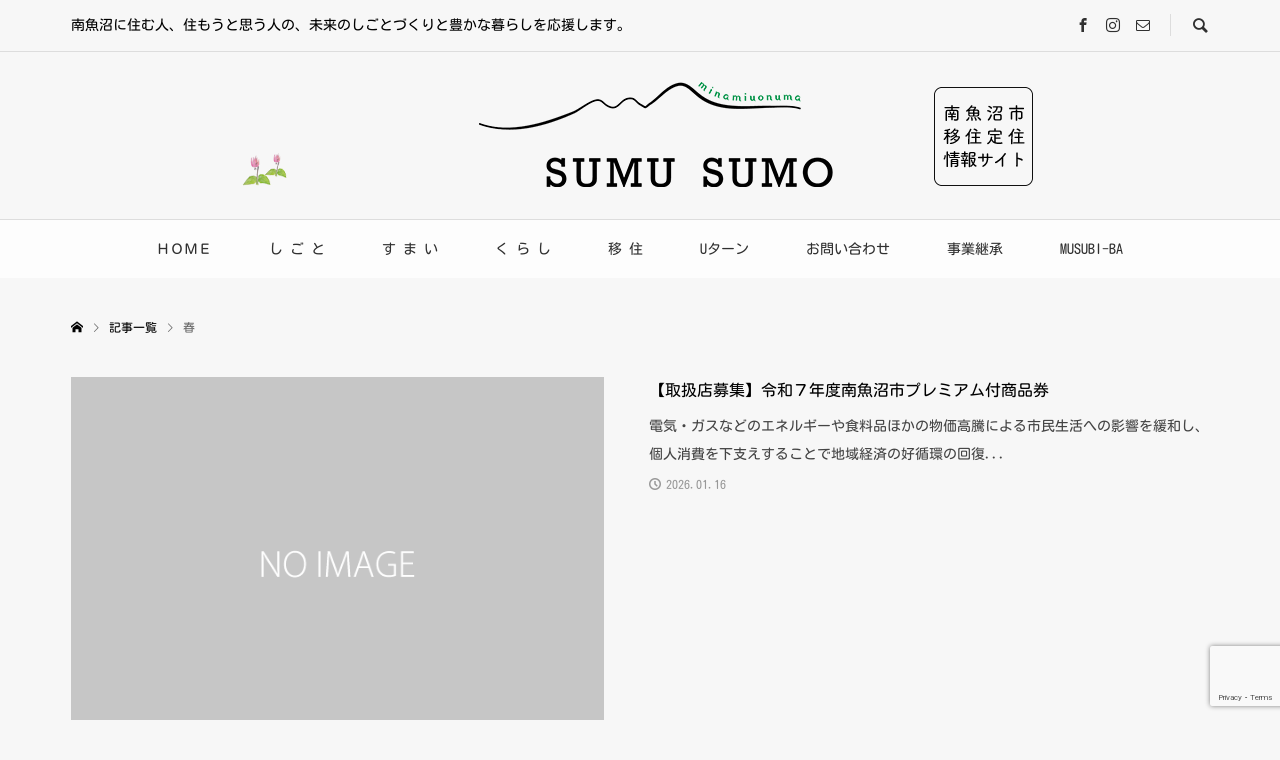

--- FILE ---
content_type: text/html; charset=utf-8
request_url: https://www.google.com/recaptcha/api2/anchor?ar=1&k=6Lf2joMfAAAAALKRJCS5Y30aXR9KyAFLGg91FSbr&co=aHR0cHM6Ly9tbWRvLW1hY2hpLm9yZzo0NDM.&hl=en&v=PoyoqOPhxBO7pBk68S4YbpHZ&size=invisible&anchor-ms=20000&execute-ms=30000&cb=uk6ztb2qxy0o
body_size: 48695
content:
<!DOCTYPE HTML><html dir="ltr" lang="en"><head><meta http-equiv="Content-Type" content="text/html; charset=UTF-8">
<meta http-equiv="X-UA-Compatible" content="IE=edge">
<title>reCAPTCHA</title>
<style type="text/css">
/* cyrillic-ext */
@font-face {
  font-family: 'Roboto';
  font-style: normal;
  font-weight: 400;
  font-stretch: 100%;
  src: url(//fonts.gstatic.com/s/roboto/v48/KFO7CnqEu92Fr1ME7kSn66aGLdTylUAMa3GUBHMdazTgWw.woff2) format('woff2');
  unicode-range: U+0460-052F, U+1C80-1C8A, U+20B4, U+2DE0-2DFF, U+A640-A69F, U+FE2E-FE2F;
}
/* cyrillic */
@font-face {
  font-family: 'Roboto';
  font-style: normal;
  font-weight: 400;
  font-stretch: 100%;
  src: url(//fonts.gstatic.com/s/roboto/v48/KFO7CnqEu92Fr1ME7kSn66aGLdTylUAMa3iUBHMdazTgWw.woff2) format('woff2');
  unicode-range: U+0301, U+0400-045F, U+0490-0491, U+04B0-04B1, U+2116;
}
/* greek-ext */
@font-face {
  font-family: 'Roboto';
  font-style: normal;
  font-weight: 400;
  font-stretch: 100%;
  src: url(//fonts.gstatic.com/s/roboto/v48/KFO7CnqEu92Fr1ME7kSn66aGLdTylUAMa3CUBHMdazTgWw.woff2) format('woff2');
  unicode-range: U+1F00-1FFF;
}
/* greek */
@font-face {
  font-family: 'Roboto';
  font-style: normal;
  font-weight: 400;
  font-stretch: 100%;
  src: url(//fonts.gstatic.com/s/roboto/v48/KFO7CnqEu92Fr1ME7kSn66aGLdTylUAMa3-UBHMdazTgWw.woff2) format('woff2');
  unicode-range: U+0370-0377, U+037A-037F, U+0384-038A, U+038C, U+038E-03A1, U+03A3-03FF;
}
/* math */
@font-face {
  font-family: 'Roboto';
  font-style: normal;
  font-weight: 400;
  font-stretch: 100%;
  src: url(//fonts.gstatic.com/s/roboto/v48/KFO7CnqEu92Fr1ME7kSn66aGLdTylUAMawCUBHMdazTgWw.woff2) format('woff2');
  unicode-range: U+0302-0303, U+0305, U+0307-0308, U+0310, U+0312, U+0315, U+031A, U+0326-0327, U+032C, U+032F-0330, U+0332-0333, U+0338, U+033A, U+0346, U+034D, U+0391-03A1, U+03A3-03A9, U+03B1-03C9, U+03D1, U+03D5-03D6, U+03F0-03F1, U+03F4-03F5, U+2016-2017, U+2034-2038, U+203C, U+2040, U+2043, U+2047, U+2050, U+2057, U+205F, U+2070-2071, U+2074-208E, U+2090-209C, U+20D0-20DC, U+20E1, U+20E5-20EF, U+2100-2112, U+2114-2115, U+2117-2121, U+2123-214F, U+2190, U+2192, U+2194-21AE, U+21B0-21E5, U+21F1-21F2, U+21F4-2211, U+2213-2214, U+2216-22FF, U+2308-230B, U+2310, U+2319, U+231C-2321, U+2336-237A, U+237C, U+2395, U+239B-23B7, U+23D0, U+23DC-23E1, U+2474-2475, U+25AF, U+25B3, U+25B7, U+25BD, U+25C1, U+25CA, U+25CC, U+25FB, U+266D-266F, U+27C0-27FF, U+2900-2AFF, U+2B0E-2B11, U+2B30-2B4C, U+2BFE, U+3030, U+FF5B, U+FF5D, U+1D400-1D7FF, U+1EE00-1EEFF;
}
/* symbols */
@font-face {
  font-family: 'Roboto';
  font-style: normal;
  font-weight: 400;
  font-stretch: 100%;
  src: url(//fonts.gstatic.com/s/roboto/v48/KFO7CnqEu92Fr1ME7kSn66aGLdTylUAMaxKUBHMdazTgWw.woff2) format('woff2');
  unicode-range: U+0001-000C, U+000E-001F, U+007F-009F, U+20DD-20E0, U+20E2-20E4, U+2150-218F, U+2190, U+2192, U+2194-2199, U+21AF, U+21E6-21F0, U+21F3, U+2218-2219, U+2299, U+22C4-22C6, U+2300-243F, U+2440-244A, U+2460-24FF, U+25A0-27BF, U+2800-28FF, U+2921-2922, U+2981, U+29BF, U+29EB, U+2B00-2BFF, U+4DC0-4DFF, U+FFF9-FFFB, U+10140-1018E, U+10190-1019C, U+101A0, U+101D0-101FD, U+102E0-102FB, U+10E60-10E7E, U+1D2C0-1D2D3, U+1D2E0-1D37F, U+1F000-1F0FF, U+1F100-1F1AD, U+1F1E6-1F1FF, U+1F30D-1F30F, U+1F315, U+1F31C, U+1F31E, U+1F320-1F32C, U+1F336, U+1F378, U+1F37D, U+1F382, U+1F393-1F39F, U+1F3A7-1F3A8, U+1F3AC-1F3AF, U+1F3C2, U+1F3C4-1F3C6, U+1F3CA-1F3CE, U+1F3D4-1F3E0, U+1F3ED, U+1F3F1-1F3F3, U+1F3F5-1F3F7, U+1F408, U+1F415, U+1F41F, U+1F426, U+1F43F, U+1F441-1F442, U+1F444, U+1F446-1F449, U+1F44C-1F44E, U+1F453, U+1F46A, U+1F47D, U+1F4A3, U+1F4B0, U+1F4B3, U+1F4B9, U+1F4BB, U+1F4BF, U+1F4C8-1F4CB, U+1F4D6, U+1F4DA, U+1F4DF, U+1F4E3-1F4E6, U+1F4EA-1F4ED, U+1F4F7, U+1F4F9-1F4FB, U+1F4FD-1F4FE, U+1F503, U+1F507-1F50B, U+1F50D, U+1F512-1F513, U+1F53E-1F54A, U+1F54F-1F5FA, U+1F610, U+1F650-1F67F, U+1F687, U+1F68D, U+1F691, U+1F694, U+1F698, U+1F6AD, U+1F6B2, U+1F6B9-1F6BA, U+1F6BC, U+1F6C6-1F6CF, U+1F6D3-1F6D7, U+1F6E0-1F6EA, U+1F6F0-1F6F3, U+1F6F7-1F6FC, U+1F700-1F7FF, U+1F800-1F80B, U+1F810-1F847, U+1F850-1F859, U+1F860-1F887, U+1F890-1F8AD, U+1F8B0-1F8BB, U+1F8C0-1F8C1, U+1F900-1F90B, U+1F93B, U+1F946, U+1F984, U+1F996, U+1F9E9, U+1FA00-1FA6F, U+1FA70-1FA7C, U+1FA80-1FA89, U+1FA8F-1FAC6, U+1FACE-1FADC, U+1FADF-1FAE9, U+1FAF0-1FAF8, U+1FB00-1FBFF;
}
/* vietnamese */
@font-face {
  font-family: 'Roboto';
  font-style: normal;
  font-weight: 400;
  font-stretch: 100%;
  src: url(//fonts.gstatic.com/s/roboto/v48/KFO7CnqEu92Fr1ME7kSn66aGLdTylUAMa3OUBHMdazTgWw.woff2) format('woff2');
  unicode-range: U+0102-0103, U+0110-0111, U+0128-0129, U+0168-0169, U+01A0-01A1, U+01AF-01B0, U+0300-0301, U+0303-0304, U+0308-0309, U+0323, U+0329, U+1EA0-1EF9, U+20AB;
}
/* latin-ext */
@font-face {
  font-family: 'Roboto';
  font-style: normal;
  font-weight: 400;
  font-stretch: 100%;
  src: url(//fonts.gstatic.com/s/roboto/v48/KFO7CnqEu92Fr1ME7kSn66aGLdTylUAMa3KUBHMdazTgWw.woff2) format('woff2');
  unicode-range: U+0100-02BA, U+02BD-02C5, U+02C7-02CC, U+02CE-02D7, U+02DD-02FF, U+0304, U+0308, U+0329, U+1D00-1DBF, U+1E00-1E9F, U+1EF2-1EFF, U+2020, U+20A0-20AB, U+20AD-20C0, U+2113, U+2C60-2C7F, U+A720-A7FF;
}
/* latin */
@font-face {
  font-family: 'Roboto';
  font-style: normal;
  font-weight: 400;
  font-stretch: 100%;
  src: url(//fonts.gstatic.com/s/roboto/v48/KFO7CnqEu92Fr1ME7kSn66aGLdTylUAMa3yUBHMdazQ.woff2) format('woff2');
  unicode-range: U+0000-00FF, U+0131, U+0152-0153, U+02BB-02BC, U+02C6, U+02DA, U+02DC, U+0304, U+0308, U+0329, U+2000-206F, U+20AC, U+2122, U+2191, U+2193, U+2212, U+2215, U+FEFF, U+FFFD;
}
/* cyrillic-ext */
@font-face {
  font-family: 'Roboto';
  font-style: normal;
  font-weight: 500;
  font-stretch: 100%;
  src: url(//fonts.gstatic.com/s/roboto/v48/KFO7CnqEu92Fr1ME7kSn66aGLdTylUAMa3GUBHMdazTgWw.woff2) format('woff2');
  unicode-range: U+0460-052F, U+1C80-1C8A, U+20B4, U+2DE0-2DFF, U+A640-A69F, U+FE2E-FE2F;
}
/* cyrillic */
@font-face {
  font-family: 'Roboto';
  font-style: normal;
  font-weight: 500;
  font-stretch: 100%;
  src: url(//fonts.gstatic.com/s/roboto/v48/KFO7CnqEu92Fr1ME7kSn66aGLdTylUAMa3iUBHMdazTgWw.woff2) format('woff2');
  unicode-range: U+0301, U+0400-045F, U+0490-0491, U+04B0-04B1, U+2116;
}
/* greek-ext */
@font-face {
  font-family: 'Roboto';
  font-style: normal;
  font-weight: 500;
  font-stretch: 100%;
  src: url(//fonts.gstatic.com/s/roboto/v48/KFO7CnqEu92Fr1ME7kSn66aGLdTylUAMa3CUBHMdazTgWw.woff2) format('woff2');
  unicode-range: U+1F00-1FFF;
}
/* greek */
@font-face {
  font-family: 'Roboto';
  font-style: normal;
  font-weight: 500;
  font-stretch: 100%;
  src: url(//fonts.gstatic.com/s/roboto/v48/KFO7CnqEu92Fr1ME7kSn66aGLdTylUAMa3-UBHMdazTgWw.woff2) format('woff2');
  unicode-range: U+0370-0377, U+037A-037F, U+0384-038A, U+038C, U+038E-03A1, U+03A3-03FF;
}
/* math */
@font-face {
  font-family: 'Roboto';
  font-style: normal;
  font-weight: 500;
  font-stretch: 100%;
  src: url(//fonts.gstatic.com/s/roboto/v48/KFO7CnqEu92Fr1ME7kSn66aGLdTylUAMawCUBHMdazTgWw.woff2) format('woff2');
  unicode-range: U+0302-0303, U+0305, U+0307-0308, U+0310, U+0312, U+0315, U+031A, U+0326-0327, U+032C, U+032F-0330, U+0332-0333, U+0338, U+033A, U+0346, U+034D, U+0391-03A1, U+03A3-03A9, U+03B1-03C9, U+03D1, U+03D5-03D6, U+03F0-03F1, U+03F4-03F5, U+2016-2017, U+2034-2038, U+203C, U+2040, U+2043, U+2047, U+2050, U+2057, U+205F, U+2070-2071, U+2074-208E, U+2090-209C, U+20D0-20DC, U+20E1, U+20E5-20EF, U+2100-2112, U+2114-2115, U+2117-2121, U+2123-214F, U+2190, U+2192, U+2194-21AE, U+21B0-21E5, U+21F1-21F2, U+21F4-2211, U+2213-2214, U+2216-22FF, U+2308-230B, U+2310, U+2319, U+231C-2321, U+2336-237A, U+237C, U+2395, U+239B-23B7, U+23D0, U+23DC-23E1, U+2474-2475, U+25AF, U+25B3, U+25B7, U+25BD, U+25C1, U+25CA, U+25CC, U+25FB, U+266D-266F, U+27C0-27FF, U+2900-2AFF, U+2B0E-2B11, U+2B30-2B4C, U+2BFE, U+3030, U+FF5B, U+FF5D, U+1D400-1D7FF, U+1EE00-1EEFF;
}
/* symbols */
@font-face {
  font-family: 'Roboto';
  font-style: normal;
  font-weight: 500;
  font-stretch: 100%;
  src: url(//fonts.gstatic.com/s/roboto/v48/KFO7CnqEu92Fr1ME7kSn66aGLdTylUAMaxKUBHMdazTgWw.woff2) format('woff2');
  unicode-range: U+0001-000C, U+000E-001F, U+007F-009F, U+20DD-20E0, U+20E2-20E4, U+2150-218F, U+2190, U+2192, U+2194-2199, U+21AF, U+21E6-21F0, U+21F3, U+2218-2219, U+2299, U+22C4-22C6, U+2300-243F, U+2440-244A, U+2460-24FF, U+25A0-27BF, U+2800-28FF, U+2921-2922, U+2981, U+29BF, U+29EB, U+2B00-2BFF, U+4DC0-4DFF, U+FFF9-FFFB, U+10140-1018E, U+10190-1019C, U+101A0, U+101D0-101FD, U+102E0-102FB, U+10E60-10E7E, U+1D2C0-1D2D3, U+1D2E0-1D37F, U+1F000-1F0FF, U+1F100-1F1AD, U+1F1E6-1F1FF, U+1F30D-1F30F, U+1F315, U+1F31C, U+1F31E, U+1F320-1F32C, U+1F336, U+1F378, U+1F37D, U+1F382, U+1F393-1F39F, U+1F3A7-1F3A8, U+1F3AC-1F3AF, U+1F3C2, U+1F3C4-1F3C6, U+1F3CA-1F3CE, U+1F3D4-1F3E0, U+1F3ED, U+1F3F1-1F3F3, U+1F3F5-1F3F7, U+1F408, U+1F415, U+1F41F, U+1F426, U+1F43F, U+1F441-1F442, U+1F444, U+1F446-1F449, U+1F44C-1F44E, U+1F453, U+1F46A, U+1F47D, U+1F4A3, U+1F4B0, U+1F4B3, U+1F4B9, U+1F4BB, U+1F4BF, U+1F4C8-1F4CB, U+1F4D6, U+1F4DA, U+1F4DF, U+1F4E3-1F4E6, U+1F4EA-1F4ED, U+1F4F7, U+1F4F9-1F4FB, U+1F4FD-1F4FE, U+1F503, U+1F507-1F50B, U+1F50D, U+1F512-1F513, U+1F53E-1F54A, U+1F54F-1F5FA, U+1F610, U+1F650-1F67F, U+1F687, U+1F68D, U+1F691, U+1F694, U+1F698, U+1F6AD, U+1F6B2, U+1F6B9-1F6BA, U+1F6BC, U+1F6C6-1F6CF, U+1F6D3-1F6D7, U+1F6E0-1F6EA, U+1F6F0-1F6F3, U+1F6F7-1F6FC, U+1F700-1F7FF, U+1F800-1F80B, U+1F810-1F847, U+1F850-1F859, U+1F860-1F887, U+1F890-1F8AD, U+1F8B0-1F8BB, U+1F8C0-1F8C1, U+1F900-1F90B, U+1F93B, U+1F946, U+1F984, U+1F996, U+1F9E9, U+1FA00-1FA6F, U+1FA70-1FA7C, U+1FA80-1FA89, U+1FA8F-1FAC6, U+1FACE-1FADC, U+1FADF-1FAE9, U+1FAF0-1FAF8, U+1FB00-1FBFF;
}
/* vietnamese */
@font-face {
  font-family: 'Roboto';
  font-style: normal;
  font-weight: 500;
  font-stretch: 100%;
  src: url(//fonts.gstatic.com/s/roboto/v48/KFO7CnqEu92Fr1ME7kSn66aGLdTylUAMa3OUBHMdazTgWw.woff2) format('woff2');
  unicode-range: U+0102-0103, U+0110-0111, U+0128-0129, U+0168-0169, U+01A0-01A1, U+01AF-01B0, U+0300-0301, U+0303-0304, U+0308-0309, U+0323, U+0329, U+1EA0-1EF9, U+20AB;
}
/* latin-ext */
@font-face {
  font-family: 'Roboto';
  font-style: normal;
  font-weight: 500;
  font-stretch: 100%;
  src: url(//fonts.gstatic.com/s/roboto/v48/KFO7CnqEu92Fr1ME7kSn66aGLdTylUAMa3KUBHMdazTgWw.woff2) format('woff2');
  unicode-range: U+0100-02BA, U+02BD-02C5, U+02C7-02CC, U+02CE-02D7, U+02DD-02FF, U+0304, U+0308, U+0329, U+1D00-1DBF, U+1E00-1E9F, U+1EF2-1EFF, U+2020, U+20A0-20AB, U+20AD-20C0, U+2113, U+2C60-2C7F, U+A720-A7FF;
}
/* latin */
@font-face {
  font-family: 'Roboto';
  font-style: normal;
  font-weight: 500;
  font-stretch: 100%;
  src: url(//fonts.gstatic.com/s/roboto/v48/KFO7CnqEu92Fr1ME7kSn66aGLdTylUAMa3yUBHMdazQ.woff2) format('woff2');
  unicode-range: U+0000-00FF, U+0131, U+0152-0153, U+02BB-02BC, U+02C6, U+02DA, U+02DC, U+0304, U+0308, U+0329, U+2000-206F, U+20AC, U+2122, U+2191, U+2193, U+2212, U+2215, U+FEFF, U+FFFD;
}
/* cyrillic-ext */
@font-face {
  font-family: 'Roboto';
  font-style: normal;
  font-weight: 900;
  font-stretch: 100%;
  src: url(//fonts.gstatic.com/s/roboto/v48/KFO7CnqEu92Fr1ME7kSn66aGLdTylUAMa3GUBHMdazTgWw.woff2) format('woff2');
  unicode-range: U+0460-052F, U+1C80-1C8A, U+20B4, U+2DE0-2DFF, U+A640-A69F, U+FE2E-FE2F;
}
/* cyrillic */
@font-face {
  font-family: 'Roboto';
  font-style: normal;
  font-weight: 900;
  font-stretch: 100%;
  src: url(//fonts.gstatic.com/s/roboto/v48/KFO7CnqEu92Fr1ME7kSn66aGLdTylUAMa3iUBHMdazTgWw.woff2) format('woff2');
  unicode-range: U+0301, U+0400-045F, U+0490-0491, U+04B0-04B1, U+2116;
}
/* greek-ext */
@font-face {
  font-family: 'Roboto';
  font-style: normal;
  font-weight: 900;
  font-stretch: 100%;
  src: url(//fonts.gstatic.com/s/roboto/v48/KFO7CnqEu92Fr1ME7kSn66aGLdTylUAMa3CUBHMdazTgWw.woff2) format('woff2');
  unicode-range: U+1F00-1FFF;
}
/* greek */
@font-face {
  font-family: 'Roboto';
  font-style: normal;
  font-weight: 900;
  font-stretch: 100%;
  src: url(//fonts.gstatic.com/s/roboto/v48/KFO7CnqEu92Fr1ME7kSn66aGLdTylUAMa3-UBHMdazTgWw.woff2) format('woff2');
  unicode-range: U+0370-0377, U+037A-037F, U+0384-038A, U+038C, U+038E-03A1, U+03A3-03FF;
}
/* math */
@font-face {
  font-family: 'Roboto';
  font-style: normal;
  font-weight: 900;
  font-stretch: 100%;
  src: url(//fonts.gstatic.com/s/roboto/v48/KFO7CnqEu92Fr1ME7kSn66aGLdTylUAMawCUBHMdazTgWw.woff2) format('woff2');
  unicode-range: U+0302-0303, U+0305, U+0307-0308, U+0310, U+0312, U+0315, U+031A, U+0326-0327, U+032C, U+032F-0330, U+0332-0333, U+0338, U+033A, U+0346, U+034D, U+0391-03A1, U+03A3-03A9, U+03B1-03C9, U+03D1, U+03D5-03D6, U+03F0-03F1, U+03F4-03F5, U+2016-2017, U+2034-2038, U+203C, U+2040, U+2043, U+2047, U+2050, U+2057, U+205F, U+2070-2071, U+2074-208E, U+2090-209C, U+20D0-20DC, U+20E1, U+20E5-20EF, U+2100-2112, U+2114-2115, U+2117-2121, U+2123-214F, U+2190, U+2192, U+2194-21AE, U+21B0-21E5, U+21F1-21F2, U+21F4-2211, U+2213-2214, U+2216-22FF, U+2308-230B, U+2310, U+2319, U+231C-2321, U+2336-237A, U+237C, U+2395, U+239B-23B7, U+23D0, U+23DC-23E1, U+2474-2475, U+25AF, U+25B3, U+25B7, U+25BD, U+25C1, U+25CA, U+25CC, U+25FB, U+266D-266F, U+27C0-27FF, U+2900-2AFF, U+2B0E-2B11, U+2B30-2B4C, U+2BFE, U+3030, U+FF5B, U+FF5D, U+1D400-1D7FF, U+1EE00-1EEFF;
}
/* symbols */
@font-face {
  font-family: 'Roboto';
  font-style: normal;
  font-weight: 900;
  font-stretch: 100%;
  src: url(//fonts.gstatic.com/s/roboto/v48/KFO7CnqEu92Fr1ME7kSn66aGLdTylUAMaxKUBHMdazTgWw.woff2) format('woff2');
  unicode-range: U+0001-000C, U+000E-001F, U+007F-009F, U+20DD-20E0, U+20E2-20E4, U+2150-218F, U+2190, U+2192, U+2194-2199, U+21AF, U+21E6-21F0, U+21F3, U+2218-2219, U+2299, U+22C4-22C6, U+2300-243F, U+2440-244A, U+2460-24FF, U+25A0-27BF, U+2800-28FF, U+2921-2922, U+2981, U+29BF, U+29EB, U+2B00-2BFF, U+4DC0-4DFF, U+FFF9-FFFB, U+10140-1018E, U+10190-1019C, U+101A0, U+101D0-101FD, U+102E0-102FB, U+10E60-10E7E, U+1D2C0-1D2D3, U+1D2E0-1D37F, U+1F000-1F0FF, U+1F100-1F1AD, U+1F1E6-1F1FF, U+1F30D-1F30F, U+1F315, U+1F31C, U+1F31E, U+1F320-1F32C, U+1F336, U+1F378, U+1F37D, U+1F382, U+1F393-1F39F, U+1F3A7-1F3A8, U+1F3AC-1F3AF, U+1F3C2, U+1F3C4-1F3C6, U+1F3CA-1F3CE, U+1F3D4-1F3E0, U+1F3ED, U+1F3F1-1F3F3, U+1F3F5-1F3F7, U+1F408, U+1F415, U+1F41F, U+1F426, U+1F43F, U+1F441-1F442, U+1F444, U+1F446-1F449, U+1F44C-1F44E, U+1F453, U+1F46A, U+1F47D, U+1F4A3, U+1F4B0, U+1F4B3, U+1F4B9, U+1F4BB, U+1F4BF, U+1F4C8-1F4CB, U+1F4D6, U+1F4DA, U+1F4DF, U+1F4E3-1F4E6, U+1F4EA-1F4ED, U+1F4F7, U+1F4F9-1F4FB, U+1F4FD-1F4FE, U+1F503, U+1F507-1F50B, U+1F50D, U+1F512-1F513, U+1F53E-1F54A, U+1F54F-1F5FA, U+1F610, U+1F650-1F67F, U+1F687, U+1F68D, U+1F691, U+1F694, U+1F698, U+1F6AD, U+1F6B2, U+1F6B9-1F6BA, U+1F6BC, U+1F6C6-1F6CF, U+1F6D3-1F6D7, U+1F6E0-1F6EA, U+1F6F0-1F6F3, U+1F6F7-1F6FC, U+1F700-1F7FF, U+1F800-1F80B, U+1F810-1F847, U+1F850-1F859, U+1F860-1F887, U+1F890-1F8AD, U+1F8B0-1F8BB, U+1F8C0-1F8C1, U+1F900-1F90B, U+1F93B, U+1F946, U+1F984, U+1F996, U+1F9E9, U+1FA00-1FA6F, U+1FA70-1FA7C, U+1FA80-1FA89, U+1FA8F-1FAC6, U+1FACE-1FADC, U+1FADF-1FAE9, U+1FAF0-1FAF8, U+1FB00-1FBFF;
}
/* vietnamese */
@font-face {
  font-family: 'Roboto';
  font-style: normal;
  font-weight: 900;
  font-stretch: 100%;
  src: url(//fonts.gstatic.com/s/roboto/v48/KFO7CnqEu92Fr1ME7kSn66aGLdTylUAMa3OUBHMdazTgWw.woff2) format('woff2');
  unicode-range: U+0102-0103, U+0110-0111, U+0128-0129, U+0168-0169, U+01A0-01A1, U+01AF-01B0, U+0300-0301, U+0303-0304, U+0308-0309, U+0323, U+0329, U+1EA0-1EF9, U+20AB;
}
/* latin-ext */
@font-face {
  font-family: 'Roboto';
  font-style: normal;
  font-weight: 900;
  font-stretch: 100%;
  src: url(//fonts.gstatic.com/s/roboto/v48/KFO7CnqEu92Fr1ME7kSn66aGLdTylUAMa3KUBHMdazTgWw.woff2) format('woff2');
  unicode-range: U+0100-02BA, U+02BD-02C5, U+02C7-02CC, U+02CE-02D7, U+02DD-02FF, U+0304, U+0308, U+0329, U+1D00-1DBF, U+1E00-1E9F, U+1EF2-1EFF, U+2020, U+20A0-20AB, U+20AD-20C0, U+2113, U+2C60-2C7F, U+A720-A7FF;
}
/* latin */
@font-face {
  font-family: 'Roboto';
  font-style: normal;
  font-weight: 900;
  font-stretch: 100%;
  src: url(//fonts.gstatic.com/s/roboto/v48/KFO7CnqEu92Fr1ME7kSn66aGLdTylUAMa3yUBHMdazQ.woff2) format('woff2');
  unicode-range: U+0000-00FF, U+0131, U+0152-0153, U+02BB-02BC, U+02C6, U+02DA, U+02DC, U+0304, U+0308, U+0329, U+2000-206F, U+20AC, U+2122, U+2191, U+2193, U+2212, U+2215, U+FEFF, U+FFFD;
}

</style>
<link rel="stylesheet" type="text/css" href="https://www.gstatic.com/recaptcha/releases/PoyoqOPhxBO7pBk68S4YbpHZ/styles__ltr.css">
<script nonce="d0CvrlxzZz-tvKW9XzklHA" type="text/javascript">window['__recaptcha_api'] = 'https://www.google.com/recaptcha/api2/';</script>
<script type="text/javascript" src="https://www.gstatic.com/recaptcha/releases/PoyoqOPhxBO7pBk68S4YbpHZ/recaptcha__en.js" nonce="d0CvrlxzZz-tvKW9XzklHA">
      
    </script></head>
<body><div id="rc-anchor-alert" class="rc-anchor-alert"></div>
<input type="hidden" id="recaptcha-token" value="[base64]">
<script type="text/javascript" nonce="d0CvrlxzZz-tvKW9XzklHA">
      recaptcha.anchor.Main.init("[\x22ainput\x22,[\x22bgdata\x22,\x22\x22,\[base64]/[base64]/[base64]/KE4oMTI0LHYsdi5HKSxMWihsLHYpKTpOKDEyNCx2LGwpLFYpLHYpLFQpKSxGKDE3MSx2KX0scjc9ZnVuY3Rpb24obCl7cmV0dXJuIGx9LEM9ZnVuY3Rpb24obCxWLHYpe04odixsLFYpLFZbYWtdPTI3OTZ9LG49ZnVuY3Rpb24obCxWKXtWLlg9KChWLlg/[base64]/[base64]/[base64]/[base64]/[base64]/[base64]/[base64]/[base64]/[base64]/[base64]/[base64]\\u003d\x22,\[base64]\\u003d\x22,\x22w7fDumlrCTxKB8O5w5t8MMOMbQMpFmQ7XMKQb8OjwqE/w5c4woN2ecOiOMK0KcOyW2LCtjNJw7Jsw4vCvMKtYwpHfMKxwrA4CWHDtn7CmDbDqzBzBjDCvBcxS8KyIsKtXVvCusK5wpHCknTDlcOyw7RrdCpfwrh2w6DCr0pfw7zDlGkhYTTDo8K/MjRjw5hFwrcaw6PCnwJDwoTDjsKpKRwFEwNYw6UMwp/DrxA9QsOMTC4Yw4nCo8OGY8OFJHHCu8OFGMKcwpLDgsOaHghOZlsnw6LCvx0rwrDCssO7wq/CicOOEy3DvG18b3AFw4PDssKfbz1dwoTCoMKEZWYDbsKZIApKw7M1wrRHF8Ouw75jwoXCggbClMO2M8OVAn4UG00PecO1w74wX8O7wrYiwqs1a34fwoPDolFAworDp2PDh8KAE8K6wp93bcKuJsOvVsOHwqjDh3tEwrPCv8O/w6kPw4DDmcOqw7TCtVDCg8ODw7Q0ByTDlMOYWDJ4AcK6w4Ulw7cVLRROwrctwqJGYjDDmwM4FsKNG8OIacKZwo8jw64SwpvDumZoQFDDoUcfw45ZEyhfGsKfw6bDoQMJanTCp1/CsMOTPcO2w7DDvMOAUjAQLT9afi/DlGXCuXHDmwkhw6tEw4Z6wrFDXgozP8K/RRpkw6RnKDDChcKjIXbCosO7csKrZMOjwpLCp8Kyw4EAw5dDwoEOa8OiSsK7w73DoMOZwpYnCcKGw5hQwrXCjsO+IcOmwpxmwqseQklyCjYzwp3CpcKTacK5w5Y3w4TDnMKOIMOnw4rCnRnCiTfDty8QwpEmHsOpwrPDs8Kow5XDqBLDkRw/E8KOfQVKw7bDrcKvbMO/w5Zpw7JRwp/DiXbDkMOfH8Occ3JQwqZLw4UXR0k2wqxxw5zCnAc6w5hiYsOCwqHDncOkwp5Ld8O+QTFlwp8lZsOQw5PDhybDnH0tAhdZwrQGwrXDucKrw4DDg8KNw7TDoMK3ZMOlwp/DlEIQGMKoUcKxwrRiw5bDrMODRljDpcOjHBXCusObbMOwBR9Pw73CgjjDgEnDk8Kdw5/DisK1S0ZhLsOSw7B6SXBqwpvDpwoRccKaw6PCvsKyFW/[base64]/DvGzCqWvDrsOEw5TDtRViPMKaDQ3CmzfDiMOqw5TCmRwQZkrCjETDmsOLDsKYw4bDugjCjHrCqDY0wo/[base64]/[base64]/Dhm9Kw7MpEMKVA8O+woLCncOCbMO7T8OVwoDCt8KMK8OlP8ORCsOswpnDmsK4w40Rw5LCpyAlw7lNwrACwrouwpHDmA/Dqx/DlMKVwoXCnWIwwrXDp8O9GFhvwpDDsXvCiDLCgVzDvWhpwoEJwqgcw68XTz1KXyF+f8O+X8KBwowJw4TCpmtuLRt7w5jCrcOeBcOYVhE1wqbDsMK/w6TDmMOzwoN0w6PDlMOdEcK0w7rCsMK6ThUCw6bCqmrClS3CgBLCiAvCiijCmHI5AnhBw5YawqzDq3w5woXCncOqw4DDsMO5wrkTwoN6GsO9wppTAnYUw5VyEsOswqFPw7UQKG8gw7ArQw3CgsOBMQ5EwoPDlQjDhMKwwqTCisKTwpzDqcKOEcKjW8K/wooJAzF+BCPCu8KWSMO4YcKnAcK/wpnDoDbCvCPDkHBUREBSNcKSYgfChiDDomrDucO1JcO5LsObwo8+fnjDhcOQw4PDjMKrA8KYwphaw6TDjG7ChS5kanxGwr7DhMOLw5PCr8KhwpQUw7JCOcKVEHHCrsKUw48QwpDCvUPCq3w6w7TDsnJheMKWw4/Cg2plwqI7G8KGw5BRDw17VAhoXsKWW10hQMOawr4EYmRLw7l4wpTDvcKqdsO8w6bDuTnDs8K/[base64]/[base64]/DrgdAwpPDvUQKw4HDssOKBUvDlsO+wpoTw6DDvDLCrEPDlMKaw7x4wpLCgnPDosO8w4k5QsOPVFfDrMKVw4ZCF8KdIcKFw5Fvw4YZIMO8wqJCw5k7LB7CmDsOwrxueD7CpUt0PibCoRjChRcowo8Aw4HDuWxqY8OdZsKSMh/DpMOJwqnCuntkw4rDt8OyAMO9CcKAeB82wpjDocOkN8KZw7I5wol5wqfDvR/[base64]/DgcKpwrjCsGouw47CvnVvV8OMwrtlL8KMYx00TMOjwoPDj8Omw4vDpF7CsMOsw5rDm3jDqg7DtlvDnMOpKmHDjm/DjB/Dtw49wop2wpZuwoPDljg6wofCmGABw7XCo0nCi03Ci0LDmsKGw6kdw53DhMKEOhLCgHTDvz9mLHnDusO9wpHCo8OzXcKywqoKw4PDjGMww4/CpyRGWMKbwprCn8KoMcOHwoQSwpLCjcORfMKKw67CkWrDgcKMJkJ7IzNfw7jCrBXCgsK4woRMw6DCq8Kxw6HCj8K4w5AzKyEiwrEHwr99JCkLRMKkG1fChw9mVMOcwr42w6pXw5jCtgbCsMKZZFzDn8OSwp9nw6IPNsO2wqnCjHdzCMKJwqdLcX/CtQhpw7HDmD7DjcKOCMKICsOaPMOBw60MwoTCuMOvLsOXwo/[base64]/DscKRw4rCgnDDhMOEV8OOwq1fNEURMQJQG2ZXw7zDsMKIQARsw5LCljYEwr8zQMK/w4HCnsKbwpHCvFlAWA8nTxtTPUFQw6HDvCE8B8KOw7pRw7fDpR9HV8OTVsKeXMKDwo/[base64]/CiyjCtj/Dn8OJwowxD8OnPXJAw498M8KNwoswNcK9w4tkwr7CvnDChMOQTsOFCsOHQcK/JMOFGsO0w6kdQjzDt0LCsw0AwrV6w5AmLUtlFcKEJMO/MMOtK8ORbMOQw7TCl1XCosO9woMCfcK7PMK3wqV+CMKZesKrwqrDvyBLw4MwamDCgsKBR8OZNMONw7BYwrvCg8O8OxRiSMKYC8OnW8KOaCBCMsOLw47CnEzDjMO6woMgIcKzYXYMRsOwwonCpMOQRMORw6E/[base64]/CpxjDtXozw43CiB5OGRjDvj1uwrPDr3fDjsK9wog9Y8K4wqVsHg/CvRfDiEdoDcKzw6QxQcKrFRUUEjd5DTPCum9KGMOpE8O0wrQGKHM5w6k/wo7CoFVxIMO1WcO2UjDDnS9hWsOxw4vCnMOqLsO6wokjw4rDjn4xGXhpIMO+AAHCicK/[base64]/EnEIUTIWw7oVw7tEMMOrw6kVNhDDk8OCE8KUwqwHw50jw4zCj8KbYyNhPmrDrRcrwrrCjF8Iw6fDvMKMfcKKOUfDr8OuSUzCr2spYhzCkcKww54KS8OSwqg8w6VIwpF9w4XDo8KUScOfwrwdw7kHSsO2O8Kcw4/DiMKSJU56w5fCrHUWbGN/TcKqYjQowovDolPDghxtQsORUsO7YRPCr2fDrcOKw4PCusOpwr0+Dl3DiTFZwptkCgoKG8KTSUFsLWLCrT1raR9EHmY9BUMuYU3DrSULVcOxw4FUw6vCm8KrD8O/wqcCw6V8LyLCkcOYwrxjGA/CtmpnwoPDtsKwA8OMwpNDCsKHwp/CpMOJw7zDuD7CsMObw51La0zDscOOYcOHHcK6QVZCfhMRGyjCg8OCw6PCtgDCt8KrwoNwBMOow45hSMK+TMOFbcOODl/Cvi3DpMK6SXTDiMOxQ2ohUcO7CjNLTcOTQRrDp8KRw6cMw47DjMKXwpc1wq8qwrbCvmPDvGXCqcKMJcKtF0zCj8KTCnbCrcKwKMOaw4k+w7p/Rm8DwrgHORrDnMKRw5XDuQNcwqJHdcKzBsOKK8K8wpQXLnwsw6fDq8KuBMKww6PCicO6b1F+UMKMwr3Dg8OFw6rCvMKIFkHChcO5w7vCsWvDmXHDhwcxVj/[base64]/CvsK1LsKlcEDDqMOjwqsqFcOjRQRtGMKVXDwOOk9eeMKESFnCnRDDmwR1FwDCnGgvwpFnwqUFw6/CnMKVwoXCisKiQsK6PmzDtFXDuTgrOsKBa8KPUhc8w4fDiQtSXcK8w5JXwrIHwqlpw7QPw5/DqcOuaMKJccKhYT0/[base64]/[base64]/[base64]/w45jYRkQw6AxwqDDjX9eecO9w7Mhw79cMcOXY8KlwrjDsMKUZHfCkzLCv33ChsK6IcO6w4IENgXDsRzDpsO2wrDCkMKjw57Dr0jClsOEwqfDp8OtwrTDqMOVOcKII0U5E2DCm8ORwpvCrhRCVwIDOcOCLTg8wpvDhjDDuMOywoDDpcOJw4XDuFnDqyAIwr/CrSvDlmMBw6DCjsKIW8OTw5/Ck8OOw64Vwodcw7bCkUsCw5pAw5d9UMKjwprDscOCGMK+w4nCjT3Du8KNwrnChsO1Xi3CrcOOwpwlwoVNw582w7Alw5LDl13CssKCw4jDocKiw5vDnsOcwrd2wqbDjwHCjE0Dwp/DgSzChcKMKixbECvDoFjCqFAHHDNhwp3ChcKrwo3DpcKdFsOtKRYLw6hxw7pew5TCr8Obw64IPcKgMFUGaMOYw6Aaw6ARQQVrw7kYbcOUwpovwrDCoMKww44/woPCqMOJQMONJMKUGsK8w5/Dq8OZwr95Rz4ZeWIJD8K8w6LCpcK0w5rCgMKkwogcwp1HakkLamnCiytSwpgJFcOKw4LCjyvDmMKyZjPCt8KlworCkcOSBcOSw5zDrsOvwqzCnXbCkiYcwpvCisOawpEgw686w5bClsK8wr4QT8K7LsOcccK/wo/DiVwEWGJYw6nChBsrwofClMOyw5d+LsORw6NOw6nCisKVwpxowqxubid8KcKLw6FswqVrYnrDkMKCeTEVw50tJhTCvsOsw5QUX8KCwrDDl2hlwqJvw6fCjkrDsWU9w4XDhh0RD3loH1RBWsKBwoA2wph1c8OowrBowqMfZUfCvsKjw4FLw75xFsKxw63DrTxLwpvDhH/DjA1gI2Efwr0USsKBJMKlw4chw4ozbcKdwqrCqm/[base64]/DkMKlJMOIXsOKw4vCr3c9wq7DvjzDj8KqQG3DkwkDEMOxB8OdwrPCoHYUPcKGOsOdw4NkYsOFfDUFZiTCrCYHwp/Dg8K6w6dmwqdCIgVeXR/[base64]/Cq8KcwqFPfGtYwq5dIFnCusKgwr7CtMKFwqwdw5cvLExGIjBqaXJ1w4BCwrnCjMKHwoTChDbDlsOmw43DgiZrwo9swpRowojDpX/DpMK7w6vCssOWw47ClC8YdcKLeMKaw6dXVcKlwpHDisOSNMOHdcKfwoLCqXg+wrV8w5nDgMKNCsOyEmvCo8OAwpNRw5/[base64]/[base64]/dmQxw4fCnT7DlTvCucO1IMOEO0rDsRtBQMKrw4zDl8OjwqzCqSlGIgTDq0DCl8O9w7fDrDjCtTHCrMKPWnzDjDHDk0LDuQTDiULDpcKGwqgrOcKUV0jCmnxfOTvCpcKiw4EPwrc3esOtwoFkw4LDpMOxw6QUwpzDi8Kqw5XCsFbDvRQnwqDDk3HCuV1BFmR8LXgrwr4/[base64]/CkMK/wpvDmSNuekopCnPCpGrDosO/wp5Hw44pUMKjwqnCmsKDw4Nmw5gCw7Awwp0nwpJuAMKlDsKTA8ONDsK9w5k3TcOxUcOVw77ClS3Cl8O1IH7CtMO2w5ZmwphmaURXdQfCmmVBwq3CuMOMP38EwpLCggfDrThXVMKxXQVTTz0SF8KLeQ1KZcOVIsO/[base64]/DllAtw5HCqXzDvcKqcSRvw4EpccOVw5UvV8OXS8KsBcKDwqfCqMO6wpY0EMOTw64lJEbCjhhRZ1fCpCwWfMKvA8KxPgE4wotqwovCsMKCXsONw4HCjsOTRMOwLMOBesKNw6rDjXbDs0UmSDp/wo7DksK6OMK6w5nChMKuM2EfVwNYOsOCVm/DlsO2GU3Cnmh3XcKLwrTCosO5w6tBZsKmNMOFwoMbw7E/RS3CqsOyw7DCtMKyagAYw7ctw4fChMKadcO5PMOOasKjEsK+MjwkwqEpV1IiCyzCumJ/wpbDgyBOwr1HTjt4QsOHG8KGwpIAG8KKJjQRwpd2QMOFw4MXaMOLwpNhwpEpCzjCs8K9w7o/[base64]/Ck0RBScK3fsKJEsOjcsK8N0/[base64]/w4pCwq/Drg/CoSRDw5HCoE1owpMOQB0HdGPCq8Kbw5HCo8Kaw7I0JAPCggl1w45IIMKLRcK7wrPCjCBQcTbCuzvDuns5w6cxw6/[base64]/w4BIwqhFfcKQGmFAPMKSYmLDt3oDdMOgw5Eiw5XCscOjTMOXwrPDgsK9w6wjC2/[base64]/w4tLw6U9MzMHc2zClwrClsK3KRcFwo/CucOMwoPDhxZ2w79vw5TDqRPDiicRwofCo8OYJcOnNMKIw6tqCsOqwpQQwr/DssKvbBkqZMO1K8KMw4rDjH5mw54ywrHCunXDqXlQecKXw5YEwocWIVnDl8OdSADDmGBQasKhK37DrnTChibChCFHZ8KKCsKGw53DgMKWw7vCuMKwasKNw4/CqGPDnjzDqRZ4wrJhw4liwpJWAsKLw4jCjsOQD8Kuwq3CtS7DicKNd8OFwpDCucOFw5/ChsK4w51VwpYzw75IRCbCvgvDlGonesKndcKASsKPw6nDhARIw61xfU3ChxEBw4ouKwTDgcOYwoLDjMK2wqnDsABow5zCucOVJsOOw4pQw7E5acK+w5UvDMKowp/CukHCkMKWw4rCqg4rJ8KWwodPGhfDnsKQFF3DhMOIQURxfyzClV3Cqxdlw7oBV8OdUcOdwqTCtsKsHE3Dg8OHwozCmcKAw7JYw4R2YMK9wq/CnMKGw6bDmE3CusKCLiN1TizDpcOjwrwCFDsSwoLDpUVpX8O0w6ceBMKEfVXDrjnCrDvDrFc1VADCpcOlwpRqE8O5CRzCpsK/E1ZxwpHDp8KfwqjDsWHDvVh5w60PJMKWFMONZTk9wpvCoR/Cm8Oddz7CtWZRwoPCocKrw5UvecO5TUvCv8KMa1bDrWdWUcOPNsK9wrPChMOBQsKQbcONVnEpwozCssKHw4DDlcKILnvDu8O8w6wvFMKFw6nCtcOww7AIPDPCoMKsUCYTXy/DnMOhw47DlcKXemdxbsOHOMOxwpEjwosCZH/[base64]/w6YHwr1eMkLDvcOtDMOowoVOXSkTw6LDssOHFyTDh8O6wrvDrVjDpMKcKF4Iwr9qw5gZPMOgwq0GekfCpzBGw5s5FcOkV3zCkgfCigrDkmtAEsOtLsK3YMK2LMOwQMOMw5UsJnJWJBHCv8O8RD7Du8KAw7XDlT/CusO+w4ZQRS/[base64]/Drw1KWXkTwp/CtFDCrcOjwqbDkm1Xw556w41zw7dheU3Do1TDo8Kow5rCqMKcXMK/H25MSyjCmsKlHBnDg08mwq3ClV0Iw70MH1BGXzBSwr/Du8KzBA4AwrnDlmJIw74hwprDisO3fTbDt8Kewo3CkEjDsSJbw4XCsMKsBMKPwrXCu8OWw45wwrd8EMKaLMKuPMOnwoXCssO8wrvDghXDuDDDscKsa8Klw7/CpsKJfsO8wqQpaizClwvDqEB7wo7DqTpSwpTDisOJCsO0V8OFLzvDr3rCjcOvOsKRwo81w7LCiMKQw4zDgU41FsOiUF3DhVbCrkLCo0TDhSwFw7IORsK4w5LDjMOvwpdyfWHCgX9+A0bDt8OoRcKmWAMdw4wWcsK5bcOdwq/DjcKqLj7Ck8Kqw5LDjHd6wpnCncKdIcOCf8KfLhzCjcKua8OZRxlcw5wewqzDisO8IMOAZMOiwo/CuS3CvFIKwqXChhjDsABZwpfCpC4Jw7lWWEIcw78Kw5RyBWfDsUjCvMOnw47CmXrDpcKGZcK2GUg+OsKzE8OmwrnDg3rCjcO/AsKIFmHClsK7w5vDv8KxExLClsK6QcKTwqBnwozDnMOrwqDCi8OoZzXChGfCs8Kpw48awoTCtsKsPzMrEUBVw7PCgVBbDwTChVwtwrvDqsKlw5M3BcOdw7l0wr9xwropaQDCj8K3wrBaa8Kpw50iXsKywrhjw5DCpBpgf8Kmw77CkcKCw44Dw6zDgybDvmpcMDc4U0/[base64]/CumLCl8OkclbCgE0xLsKRw5ZUw5zCt0nCiMO+OHDCpknDicOfB8KuBMK6w57CjEp8wrgjwq8wVcKxw49/w63Dj2vDjcOoCFLCtVoua8OBT1/DhhcWIG9/RsKtwpHCqMOIw7deFgPCucO2TCRow7wTFlbDo1jCjcOVbsKFWcKraMKiw6/DhU7DnHnCh8Kiw51Cw4gnMsKkwo7CjAHDhHDDgFXDoRDDryrChl3Duy01b1rDpj4nbBVYOcKZai/DuMKJwrrDosK+wqdLw5sSw6/DrVTDmXxfbcKVGhsyaCPCucO/LT/DqsOKwq/DgDJDLXHDlMKvwptuUsKBwoQPwpxxecOKWksuGsOBwqhgRVA/woAYZ8KwwrMUwqYmC8O2XknDssOfw7hCw4bCmMOZVcOvwpRLFMKXQWTCpFvCgVbDmFBdw6FYATdvZRTChyd1LMOtwrocw7/[base64]/CvxcCG8Kgw6szPUNEfTc3w4VWw55PbVgfwpLDucK9QkbCs2IwFcOOcH7CsMOyJMO5wpcHPlHDqsKXc1rDosO5A01iZ8KYIsKMAMKww6TCqMOWw7duRsOWRcOkw54bcW/Du8KAfXrCmj4MwpYew7NYOH/CmE9awrYIZj/CrCbDh8OpwrYFw4BTOMK5BsK5DcOoTMO9w7bDtsKlw7nCtWcTw5EFdUUiXFQFXMK/HMKPcMKrAMOOeQQbw6dEwp/Ct8ObK8Ojf8OqwppFAcORwqwiw5nCpMOPwrBPwrk+wqjDmh0JZCrDlcO2WcK1wp3DnMK6MMO8WsOoLxbDo8KWwqjCvhsqw5PDjMKZDMKZw6cOV8Kpw7PCtgoHGFMqw7MlUV3ChnBAw5HDk8KpwrQuw5jDjsKVwr/DrMOBM07CjmXCtj3Dn8Ogw5BdcsK9RMKaw7I6ZxHChDXCtH01w6J2GTzCkMK3w4jDrk8MBS1hwrVEwrx+woxkPj7DjUbDvnpIwql0wrkYw45xw7bDl3TDgMKcwrrDvsKqKwg8w4nCgl/DnsKnwobCmwvCikouaEZPw4jDsBPDqQNXMcOCS8Oxw7IRAsOLw4jClcKsHsOFanp6LhogGsKsV8K7wpd8HUXCu8OZwpkMLDEPwp4sUCvCt23DiEENw4jDncKYMgDCoxsFV8OHPMOXw6PDtAoEw7lJw4/CoyNkSsOcwrTChMOzwrfDgMK9w7VRDcKywokxwp3Dj15WY00fJsKnwrvDicKRwq/CssONM3E6Wk9oVcKtwr8bw7tMwoPDvsOIw73CuEFrw4VSwpvDhMO0w5jCj8KDeRwxwpcnNBs/wqjCrxtrwr1rwr7DhMK/[base64]/[base64]/DucOAwqcAJRQqw5jClMKGKcOwwos3bEfDvgzCs8O3dsOYPUsaw4/DpsKuw4ceS8OMwp1YP8OSw41KLsKbw4lBdcKMZSs6wrlvw63CpMKmwpHCssK1UcOowqfCgmBVw6TDl0LCucKMYsKQIcOcwpk6CcKlNMKzw7IqSsOhw77DtsK9ZEQ/w5VgJMOgwrdtwopQwrPDl0HCv3PCpMKbwrHDlcKrw4TDmQDChMKUwqrDrMO5ScKnUkYTeVctMQXClnAEwrjCqSfDtsKUSQ8iK8KvWDHCph/CtXvCt8OAacKcYT3DmsKwfx7CocOTO8OiaEfCqnjCvjjDrR9IcsKkw69cw4vCn8KRw6fCgVDCtWBDPidZFEBUCMKtNVpVwp/[base64]/CosKlf8OEwplCw53Cv1/CmMKVMMKbZllpEcKZwq/DtkxWZcK8TsKTwodlR8O1PSA+MMOAGcOVw5DCgz5xPQEsw7DDh8KxQXLCqMOOw5/DsRTCt1zDuRvDqiMUwoPCqMKQw7TCsCEMEUVpwr5OeMKlwogEwp/DuRDDtlbCv2lGTHrCt8Kvw4vDmsOWVC7DkUrCuGPCowTCiMKrXsKOIcOfwqxsIcKsw4Bkc8KZwqQTdMOvw6pIWGk/[base64]/CgzRNwqrCisKqw4Ifw7DDrMK0U8O/[base64]/DkXnDqj/Dn8KPw4Qvw7IBTnJswpZMBMKXwo8ieGLCmBfCu2xBw69ew41PS1LCvTDDscKKw5pMG8Ofwr3CkMK9cmIhw59jSD84w5cyFMOTw6Rcw4Ruw68xD8Kfd8KdwpBsDSZVNyrCnyRqcHHDvsOGUMK/GcOLVMKaAWtJw4QZZ3jDiX7CosK7wpPDg8OCwrMUM3/Ds8OYClvDiC5sYVwSGsOYBMKsUsKaw7jCiyLDssO3w5zDskAyCwplw6bCtcKwDsOyIsKXw5ghw4LCocKseMO/wpkAwpTChjovHHRlwp/Duw8XOsOfw5khwrrDqsO/cT50GsKLMQPCrmLDj8OoTMKlMAXCq8O7wrnDkBPDr8OvNRIGwqxlWBLClWM/wp1wPsKHwodiDcOeeD/CjnxJwqwgw7bDo0lpwpx6eMOYSHXCpgrCr14JJGp0wptywpLCtRZ9wphhw7RhVw3CiMOXWMOvw4HCkx93SlxkCQLCvcOjw77DlsOHw6FyQsKiZEVcw4nCkDV9wprDisK1JnPDisKkwpNDK3vCpUVww64zw4bCgFgTEcKrRkw2w6xZNMKWwqk/woJYecOZccOtw55UDRLDgVLCtsKKIsKNGMKQKcKtw5TClMO0w4Q+w4DCrHEJw6jDvxLCtm5tw44RMMK2By/[base64]/DjMKWBnVVwrfDlcKLwpLCmMO7VsKfwocbYQvDvg8ewqjDr20udcOVY8KaS0fCkcOjOsOxcMOcwphOw7jCvlHDqMKrdsKkJ8ODwo08IsOEw65HwoTDo8KdaikETcKiw5tNbsK/MkDDjMO4w6ZTO8Oxw7/CribDsBkMwrMLwoNZfcObdMORJ1bDuXhtKsKkwrXCicOCw4/[base64]/ClVDCmsOqH8Kbw5JzwpLDscO9CMOdJwgJCMOpQBF1dcOFOMKNbcO1M8OYwr3Dtk/Dh8OMw7jChjPCogdWcXnCqi8Jw7tEw7kjwo/CqT/[base64]/Di8OqwpQvckTCvMOFYHNiwpDDnsKfw5s4w5HCgTMNw7kOwqd2R3HDkBogw7DDlMOXI8Kgw5UGGCF2eDnCqcKENnXCv8OyOHwAwrvCs1Jjw6fDo8KZccO7w5HDtsO0f0EOC8Ozw7gXD8OILHd6PcKGw5LCksOHw5PCgcKNH8K6wqICMcK9wqHClDvDjcOeXW/DoV8kw7h4wofCocK9wpIjfjjDrsKdJU9DJGU+wpfDrlJFw6PCgcK/CMOfJXpYw7Q4JMOlw5TCtcOowqjCvMOWeEI/KAxHYV86wr3CsntSZsKWwrw4wol/FsKmPMKZNMKnw5DDscKUKcOawr/Cl8K9w6UMw6sTw6g6YcO3bhtDwofDjsOEwobDgMOCw5TDv0DDvmnDgsOPwpd+wrjCqcOCdsKUwo51Q8O+wqbDoRU0WMO/wqIkw45cwp/CucKCw7xrUcKLDcKdwqfDnXjCjFfDiCdcYyp6OW3Co8KQWsOWFmJSFlfDjWlRMjgTw40oZ1vDhgAKLCjCuzUxwrFzwp9YFcO3Z8OYwqfCp8OsFsK3w4hgSSgMOsKhwpfDs8KxwoNLw658w5TDpsKoHsO/wpUMV8KGw7gCw7bCvcODw5JAIcKjJcOmXMOHw5xEw4Rnw5BVwrXDkyoJw4nCl8KCw7RrMsKTNAPCiMKSSn3DllnDkcK8woHDrTRww7fCssOECMOSOcOUwoAOVWU9w5XDg8Oww5w5dU/DgMKjwo/Ch3gdw5XDhcObUHjDnMOYJTTCmsKTGivCvVszwrnCsCjDqXhMwqVDXcK4DW0kwpXCvMKjw6XDmsKyw63DhU5MCcKCw7HCq8KzA1I+w7rDi3pHw6HDgBYTw5nDhsKHLznDuH/DlsKqIFhow4/[base64]/DjzbDjXlWWz7CkkAnWikgwrpLc8OXWyYMeQXDisKcw7hyw70EwojDogLDu2HDr8K8w6TDrcK8wpQ1IMKoUcOVBXpmNMKWwr3CsB9qIFfDtcKuSlrCpcKjwrU1w6DChD7CoU/CnHbCu1TCs8OcbMKgccO8DMO8KsKRCHsdw7IWwqtefMO2Z8O2IjtlwrbDs8KDwrzDkjFuw4oCw4/CtcKUwo0mVsOEwp3CujDCin/[base64]/eMOUcX4sXUx+wobDuGUxF8KWSsOAFnIbDkZxbMOuw5bCrsKHIcKgFyRFK1/[base64]/wr5fw4vCniUdKcKRw495w6nDicKsw7nDlSUIw4fCj8K5wqN1wrxeKcOMw4rChMO4F8OSEsK5woDCosK/w7xDwp7CscKsw5Q2VcKcYcK7AcOGw7PCjWLCscOXJgDDuFTDsHwVwoDDg8OuB8KkwpJmwqkcBHQqw5QFO8KUw6IDG1J0woYmwo/[base64]/ecOpXsKTBkgfUjkCwqMSQkzDt8KpDXJpw5HDp1dpfcOZRmfDmRTDu0ktEsOuPirChsOIwpbCvnAQwpLDmA1zJsOUB30iGnLCjMKtw7xkdirClsOUwpPCgMKDw5olwo3DqcO1wpDDnXHDhsKCw6/[base64]/[base64]/VH4Ow6TCm1tNSXZXaEzDpFjCrAsaIWk1wqnDmXPClTNcJkYhfmUGHsKbw4QqVCXCi8KMw6sBwowiBsOeIcKDRBJvJMOfwphAwrV/w53Cv8O5R8OTClLCicOvN8KRwoDCrCZ1w6HDsFDCiRzCpcOyw4PDg8ONwp0Xw4sxFy0/[base64]/DlATCl8KXU8K/[base64]/CnMO7wofDgsOOBzLCgcKbwovCsFHDhMOlO8OVw5bCr8Odwq7CjytGZ8KETy9Ew7xOwqBVwrU+w7VZw5TDnkE+MsO5wrBCw59fKGJXwp7DqC3Dj8KKwpzCmyTDtsOdw6HDq8OWRXgSORdTNkxcbcOnw67Ch8Krw65XcQcWQcOVwr0valfDhWpJZALDlCRQLXwpwp/DrcKCDS8yw4pDw5g5wprCiV3Di8OBJmXDo8OKw4RnwoQ5wpgiwqXCuFVFMsK/XMKCwrV0w5EhGcOxTjc2CWPClGrDiMOqwr/DqVt+w5bCulPChcKCWGXCqMKnIsOxw4NEM1XCm2g8HkjDqcKVQMOdwpwUwp5TNhpfw53CuMKRJsK4woVGwqnClsK8XsOOWyFowoI6asONwozCuBbCssOORMOkc2TDlFd+MMOKwrcMw5/[base64]/w5wXbMOCNVx5aMKgwp0UasONQsOnwpzCjcOpw6rDsjBtIMKob8KeTkXColxTwqErwooaEcOtwrrDnwLCtG8pUsOyTcO6woc4FmlBLyYuc8KrwoDClj/Di8KvwonCp3AEI3EcZxJ3w6cLwp/Di00nw5fDvh7CgBbDvMO9JMKnEsKQwq1UZRvDhsKuL1XDkMOEwpvDqxDDqHw7wq7Cu3Y+wpjDuSnDn8OIw5VAwq3DsMOGw4RuwoELw6F7w4cwJcKWBsOAHGHDssKhd3YoZsKvw6Irw6PDrU/Dqh0mw4fCvMOpw6dWAsKpMULDssOxFcOlWy7CmlXDucKUDhZdBB7DscKIRVPCtsKBwrvCmC7CkAPDqMK/wpt3DBEQDcOjUxZDw5Niw6QwZMKOw5ofZ2TCgcOOwo/DuMKcecKHw51BRQrColHCmsK5Z8Oyw7jDlcKNwr3CtsOTwrrCsGI1wq0MYGnCoBtSJ2DDkD/CuMKfw4TDtjA/wrZ+w4Y+wrM7csKhWsO6DCXDhcKWw6x/[base64]/fiBnwqJ2E8KQBEViwqUaw64ww7LDrcOwwpMpcivDusKVw4fDhycDIk8AMsKNeETCo8KnwpFsIcOVRX5KMcOdZMKdwpg3OD8seMKJHULDvlTCmMOaw7XClsOmY8OkwpYVw6DCpMKVA3zCusKma8OvfztQCMOwCHXCtAcew7TDuCnDlHLCrn3DmiXDtnERwr/DgBvDlcOhGDoQKcKMwodlw6Ivw6fDsgA3w5t6KMOleSjCqsK2G8K3X3/ChzPDpRckNy8RIMOiK8OIw7gNw5kZN8O0woLDgXFFZWbDh8Kdw5J5LsOVRGfDuMOuw4XCt8K2w6kewq9cRHhcA1nCnDLCilHDkjPCpsKLZcK5dcKpCTfDq8KUUSvDomswcFnDhcOJbcKywoMlCH8ZVcO3PMK/wookdMKewqLDg3IWQQrCsiYIwoo4wo7DkF7DtCIXw5kwwojDigPCv8KQFMKfwqDCpXdGwp/Dtg08ScO4L0skw7kLw5Iuw493wolFU8OzHsO1XMOmc8OMA8OOw7LDm0zCvwvCm8KEwofCu8KrcGDDug8DwpHChMOPwrbClMKnIzdywoxywrXDpjgJG8Obw77CpDo5wrdMw5AaSsKXwqXDjUA0X0xNEcOWLcOqwoQ+BMO2dkvDisKWGsO1FcOFwpUJQsOqQsKnw5hETz/DuRTDph17w4MzcnzDmsKTKMK2wpUxQcK+V8KVOEHDqsOQS8KIw7vChsKjI1lZwrtMwozDvmhXwpLDoh9WwqLCrMK5AiFfIicdcsO1HH7Csx5kbw90AyLDjCrCscK2AGwpwpxtGcONAMKrUcO0w5FZwr/DpHoCFSzCgT8feypOw5t1YzTCnMO2HWTCs2oXwoYXNmotw7HDucO0w6zCucOsw7dQw7vCvgdNwpvDvsOkw4/[base64]/DtcKQWMKRwrPDhsKKHC/DvcKgGDDCosKhw67CmsOjwqkzNsKnwqkrJx7ChirCqXbCpMOFYMKhIsOCTxtywo3DrSBXwqbCuSh9eMOIw7ExCn4ZwqXDusOcL8KMcCkQeVnDmsKWw608w7PChkrDkH3CiDzCpHp8w7jCs8OXwqgHfMO3w4/CgMOCw4codsKYwrDCjMKGY8OdY8Odw51GJytbw4nDukfDiMOMa8Ofw5s9woFQHsKmTcODwqsNw5EpSz/DuSBrw7PCvConw5w2BQ/ChMKdw4/ClUHCgjhzJMOKSjvCqMOuwpXCoMO0wq3ClVMSH8OpwoxtXjTCk8OzwpMHPzQLw63CucK7OcO9w61Lcj/Cn8KGwoUfw4JBZMKMw4bDh8O8woDDs8O/fEHCpF1SNA7Dgw8MFAQjTMKWwrcHVcOzesK/[base64]/wq7CqcODw7Z4RcK1w4QASiHChjcnIcKlwo3DrsK2wok/AiLDhy3DjsKeAkzDuG1/SMKmf0XCmsOJDMOaRMO4w7UdM8Ouw7fCnsO8wqfCtzZLJifDhSUpwq1IwoUFHcKfwrHCrsO1w4Zlw5nDpjxcw4jDnsK9w6/DrTMpwqACw4BbHMKHw47ChwzConHCosKYesK6w4PDt8KhJsOzwoPChMOhwrg0wqMSCUjDosOeFjZVw5PCosOzwprCt8Knwr1Sw7LDhMO6wqcaw67DqMOhwqDDoMOnWz8+ZCbDrsKtBMKfWivDtwQ2BULCqRo0w57CsS/DkMOpwpw8w7kte0dtesKrw4gnMFVJwpnCoTElwo3DnMOUcRlKwqQ+w6PDv8OWGcO6w4rDlHwlw4rDnsO/CmzCjcKqw4jCnDQYFXdKw4J/LMKZT2XCliPDtcKMKcKFHsOkwofDrQ3Cv8OWXMKMw5fDvcKCJ8KBwrt9w63DgyVydcKzwoFJPCTClyPDlsKmw7XDjMKmw75Lw6bDgkRwG8KZw6Zfwog+w60pw7TCicKhB8Kyw4HDp8KHX0gmbT/DrWxSCMKPwpgId2U5RkXDr3nDv8KSw7xzEsKew7EaSMOPw7DDtsKoV8KAwqdswqNQwrjCuk7Ci3XCi8O0K8KPesKqwpDDoD9QdCgRwqDCqsOlccOcwoETNcOMWzHCl8K/[base64]/[base64]/[base64]/Cg8KFMcK1w4XDjwlNw6vCtMKbwqhtX2jCj8O2KsOrwqDCjFzDrB8jw4NxwocMw5o8eAfCsVMywrTCl8OQcMKGEELCjcKOwp5qw7nDvSAYwql8YlXCoE3CnWV5w5omwqwjw5lYbU/Cs8KVw4UHYwhKQk0hQFlSaMOIexENw4VKwq/CpsO2wpJHEHB/w6AZOQJDwpTDocOxHkTCk1xhFcK6Qip3ZsOmw7XDhsO4wrwYC8KHVGECB8KiWsOuwoQwcsK/STfCgcKCwr3Dq8OgEsKqFGrDgcO1wqXCj2bCosKGw5cmwpwWw5/DicKLw5s1OTcSbMKvw545w43CgRUHwoAhVsO0w50HwrszNMOOSMK4w77DrsKFcsKiwpUPw5TDl8KIEDEXEMKZLnnCkcOXwotPw4ZKwps8wpTDpMO1WcKLw4LCn8KfwpQlYUrDscKCw4DChcKkAmpkw4XDqsO7MX/CucOBwqzDosOgw6HChsOgw5xWw6vCs8KQQcOEXsOHXiPDu1PDjMKLbDDDncOuwqXDtcO3OWYxEyclw5tKw6NLw6INwrJpBAnCqEnDlHnCsFw2EcO3Fygxwq0AwpjClxjDscOywqJMSsKmQwTDpQXDnMK6DE7Cu03CnjcUGsOzdn8GRnLDsMO5w5EQw6kbScO3wpnCvk/DnMKew6R/wrrCvl7DmhJ5Rk3CkAEuQsO+acKWFsKVesOyNsKAUj/DksO7DMOUw7TDusKECsKVwqhEInvCk2HDrxXDj8Ofw4tRMhLCgznCnXouwpJfw7xOw6lRMVZTwrcrb8OUw4pbwotxH1TCisOhw7/DvcORwokwXCrDoTw3EcOua8O7w7czwrXDt8OcE8ORwo3DgSLDvzHCiE7CtAzDjMKyCz3DrTBnelDChsOqwr7DkcKQwo3Cp8O9wqHDsBljZgJCwpfDjEpeElVBIh86ZsObwoLCkkIMwp/Dvm5vwpJYW8KwO8O7wrfCosOmchjDrcKTUV1ewrnDhMOQGw07w5p0X8Ofwr/[base64]/CvsKjUDrChD7CvFnDmcO5wr7Do8OZXcKPFMOQwpppbMOSKcOGwpA0JVvCsGzCm8OYwo7DjEgbZMKww6RHEEoPeWAcw6HCnQvCgXo1aHrDtl/CgsOww73Dm8OVwoPCgGZqwp3Dq2TDtMOAw7zDmWcDw5dLLMOaw6rCjUYMwr3CsMKZw7xVwqfDu2rDlAPDtT/CoMOkw5zDrzjDr8OXIsKUdnjDnsOoE8OqJk9gNcKzb8KPwonDncKdd8OfwqbCkMKATMOGw4Z7w4LCjsKvw61mN3PCj8Ohw5NVRsOZXkDDt8OlLD/[base64]/[base64]/Cn8OAYzDDkcKSwoFAw4Nxw6TCsDI6VMKwEyxyd0fChMKWdBwuwr7DtcKEO8OVw57CrToZAMKcYsKiw7HDjio/Y3XCiyVuaMK8HcKSw59RKTTClcO6MA1FRQpZTz8BMMKxICfDvRbDsAcBwoLDjyZyw6lMw7/Ct2TDiAluCnzDh8KuR3zClmgDw5jChyPCh8OeY8KiPQIlw4bDtk/CmFNiw6PCusOoKMODKMO0wojDucO1QU5EPXPCjsOyXRfDksKEG8KmX8KLCQ3DvVB3wqLDvz3DmXDDvT5YwonDvsKaw5TDrHZOTMOyw5YkCyAswpxxw4AMAcOOw5cfwotMACplw4BHPMOFw4PDk8Ocw6k1dsOVw7TDlcOvwro/GgLCrMKkbsKtbDbDiRwGwq3DvWXCsxEDwpXCi8KeDsKQBT/CjMKiwoUFHMOIw6zDinAdwqkDGMOKQsO0w43DpsOZKsOZw4pQEcO1G8OGFmd9wovDoVXDqxrDrXHCpznCrmRNfXYmfk97woLDgMKBwrB3EMK0PcKTwrzDmC/Ct8OSwoJ2PcO7f0Ahw5gdw4IaG8O4Jn02w5VxJMKNacKkYljCozl4EsOLcGDDuhAZesKtNsO6wph1GsOjd8ORbcOHwp8OdRVURH/CrW3CghrCoU5GDl7DocKVwrbDpcKECBXCoWLDicOew7PDsgvDnMOUw6JwdRrCgW5rLnzChMKEaUFfw73Cq8KQUU5vRMKoTmjDlMKHQnnCqMO9w7JmJFpZD8KRDMKTCB9mMUDDh1/Cnyoyw5rDjsKOwo5BVAHCnEldE8K0w73CsjzCp2vCq8KBNMKOwpkGOMKLHHZLw45KLMO8FTxKwrPDoWoSYkRjw7bCpG4twp5/w40bYXoiWsKjwqtnw5wxdsKTw4FFBcKqAcK8MF7DrcOSRBJPw6bCsMOScB0gaT/DtMOhw554EXYZw7MewrTDqsOxd8OGw4kew6fDsAjDqMKHwpLDvcO/cMOLcMOQw5nDiMKNVsKkdsKCwrTDmQbCsjM\\u003d\x22],null,[\x22conf\x22,null,\x226Lf2joMfAAAAALKRJCS5Y30aXR9KyAFLGg91FSbr\x22,0,null,null,null,1,[21,125,63,73,95,87,41,43,42,83,102,105,109,121],[1017145,188],0,null,null,null,null,0,null,0,null,700,1,null,0,\[base64]/76lBhnEnQkZnOKMAhk\\u003d\x22,0,0,null,null,1,null,0,0,null,null,null,0],\x22https://mmdo-machi.org:443\x22,null,[3,1,1],null,null,null,1,3600,[\x22https://www.google.com/intl/en/policies/privacy/\x22,\x22https://www.google.com/intl/en/policies/terms/\x22],\x22o0zWq353u9e74y3l8kksLP0rcalRtNDYtGFn5M3fQ3U\\u003d\x22,1,0,null,1,1768888342628,0,0,[2,53,31],null,[55],\x22RC-N2KHSt4UjhhIAw\x22,null,null,null,null,null,\x220dAFcWeA647h7y9ziitIiw4raK_FlD9zNgLFwUEylPUc1Kn1JSmeUHArh-uMcd6XRHaj8MeBec8jZmUIPRRjww3q3pGx4r-q3nsQ\x22,1768971142612]");
    </script></body></html>